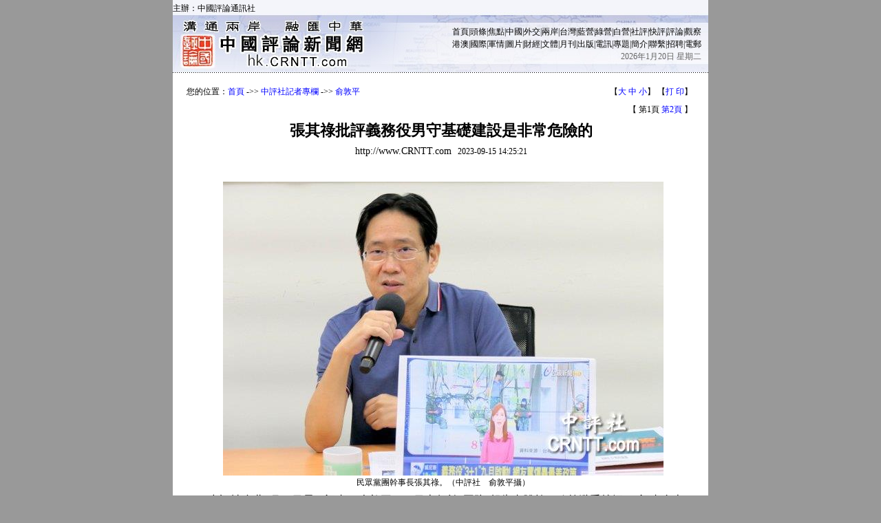

--- FILE ---
content_type: text/html
request_url: https://hk.crntt.com/doc/1067/6/5/6/106765652.html?coluid=93&kindid=20951&docid=106765652
body_size: 12886
content:














<!--create time : Fri Sep 15 14:25:22 GMT+08:00 2023  host : web01-->
<!DOCTYPE HTML PUBLIC "-//W3C//DTD HTML 4.01 Transitional//EN">
<html>
<head>
<meta http-equiv="Content-Type" content="text/html; charset=UTF-8">
<meta name="keywords" content="張其祿,兩岸軍事,義務役" />
<meta name="description" content="15日上午於“國防”報告書體檢！政策避重就輕？”記者會上，台灣民眾黨“立法院”黨團幹事長張其祿批評“國防”報告書沒有提出有效地防護關鍵基礎建設和落實義務役制度的政策。他指出，台灣讓義務役男來守護基礎建設，這是非常危險的。他也批評蔡政府推動的義務役3＋1制度會犧牲教育品質和產學合作的機會，是最爛的政策。他呼籲政府重新檢討“國防”政策，不要讓台灣的年輕人的受教…" />
<title>張其祿批評義務役男守基礎建設是非常危險的</title>
<link href="/resource/css/main.css" rel="stylesheet" type="text/css">
<script language="JavaScript">
	function isMobile()
	{
		var mobiles = new Array
			(
                "iphone", "android", "ipod", "windows phone", "mobi",
				"midp", "j2me", "avant", "docomo", "novarra", "palmos", "palmsource",
				"240x320", "opwv", "chtml", "pda", "windows ce", "mmp/",
				"blackberry", "mib/", "symbian", "wireless", "nokia", "hand",
				"phone", "samsung", "htc",
				"mot-", "sony",
				"panasonic", "sharp", "wap",
				"moto", "webos",
				"s8000", "bada", "googlebot-mobile"
			)

		var ua = navigator.userAgent.toLowerCase();
		var isMobile = false;
		for (var i = 0; i < mobiles.length; i++) {
			if (ua.indexOf(mobiles[i]) > 0) {
				isMobile = true;
				break;
			}
		}
		return isMobile;
	}

	if(isMobile())
	{
		window.location = "/crn-webapp/touch/detail.jsp?coluid=93&kindid=20951&docid=106765652";
	}

	function doZoom(size)
	{
		document.getElementById('zoom').style.fontSize=size+'pt';
	}
	
	function getParameter(param)
	{
		var query = window.location.search;
		var iLen = param.length;
		var iStart = query.indexOf(param);
		if (iStart == -1)
		{
			return "";
		}
		iStart += iLen + 1;
		var iEnd = query.indexOf("&", iStart);
		if (iEnd == -1)
		{
			return query.substring(iStart);
		}
	
		return query.substring(iStart, iEnd);
	}
	
	function getNav()
	{
		var key = getParameter("coluid") + "-" + getParameter("kindid");

		if(key == "192-0")
		{
			return '您的位置：<a href="/">首頁</a> -&gt;&gt; <a href="/crn-webapp/msgOutline.jsp?coluid=192">北台灣網</a>';
		}

		if(key == "253-14670")
		{
			return '您的位置：<a href="/">首頁</a> -&gt;&gt; <a href="/crn-webapp/spec/253/index.jsp">中評台灣網</a> -&gt;&gt; <a href="/crn-webapp/kindOutline.jsp?coluid=253&kindid=14670">專題頭條新聞</a>';
		}

		if(key == "0-0")
		{
			return '您的位置：<a href="/">首頁</a> -&gt;&gt; <a href="/crn-webapp/nowOutline.jsp?coluid=0">即時新聞</a>';
		}

		if(key == "93-20951")
		{
			return '您的位置：<a href="/">首頁</a> -&gt;&gt; <a href="/crn-webapp/specOutline.jsp?coluid=93">中評社記者專欄</a> -&gt;&gt; <a href="/crn-webapp/kindOutline.jsp?coluid=93&kindid=20951">俞敦平</a>';
		}

		if(key == "92-0")
		{
			return '您的位置：<a href="/">首頁</a> -&gt;&gt; <a href="/crn-webapp/msgOutline.jsp?coluid=92">今日焦點</a>';
		}

		if(key == "7-0")
		{
			return '您的位置：<a href="/">首頁</a> -&gt;&gt; <a href="/crn-webapp/msgOutline.jsp?coluid=7">中評電訊</a>';
		}

		return '您的位置：<a href="/">首頁</a> -&gt;&gt; <a href="/crn-webapp/msgOutline.jsp?coluid=192">北台灣網</a>';
	}
</script>


</head>

<body bgcolor="#999999" leftmargin="0" topmargin="0" marginwidth="0" marginheight="0">
<div style="overflow:hidden; width:0px; height:0; margin:0 auto; position:absolute; top:-800px;">

	<img src="http://hkpic.crntt.com/upload/202309/15/106765664.jpg" width="300" height="300" />

	<img src="http://hkpic.crntt.com/resource/images/170926_01.gif" width="300" height="300" />
</div>

<div align="center">
<script type="text/javascript" src="/resource/js/pagehead.js"></script>
<table width="778" height="300" border="0" cellpadding="20" cellspacing="0" bgcolor="#FFFFFF">
    <tr> 
      <td align="center" valign="top" style="padding-top:15px;">
       <table width="738" border="0" cellspacing="0" cellpadding="0">
          <tr><td width="478" height="25" style="line-height:150%;">
          <script language="JavaScript">document.write(getNav());</script>
          </td>
          <td width="30" nowrap="nowrap" align="right">
<!-- JiaThis Button BEGIN -->

<!-- JiaThis Button END -->
          </td>
          <td width="230" nowrap="nowrap" align="right">
            
            【<A href="javascript:doZoom(13)">大</A> <A href="javascript:doZoom(11)">中</A> <A href="javascript:doZoom(10)">小</A>】
            【<A href="javascript:window.print();">打 印</A>】&nbsp;
            </td>
          </tr>
          
		   <tr>
	          <td align=right valign=top colspan=3 height="25" style="padding-top:5px;">
【&nbsp;第1頁&nbsp;<a href='/doc/93_20951_106765652_2_0915142459.html'>第2頁</a>&nbsp;】&nbsp;
	          </td>
          </tr>

          <tr>
            <td align="center" colspan=3>

<table width="100%" border="0" cellspacing="0" cellpadding="0">
<tr>
<td rowspan="2" align="left" width="2%" height="60" nowrap="nowrap" style="padding-left:10px;">

</td>
<td align="center" width="96%">
<font color="#000000" style="font-size: 22px"><strong>張其祿批評義務役男守基礎建設是非常危險的</strong></font>

</td>
<td rowspan="2" align="right" width="2%" height="60" nowrap="nowrap" style="padding-right:10px;">

</td>
</tr>
<tr>
<td align="center">
<font style="font-size:14px">http://www.CRNTT.com</font>
             &nbsp;&nbsp;2023-09-15 14:25:21
</td>
</tr>
</table>

            </td>
          </tr>
        </table>
        <br>
        <br>
        <table width="100%" border="0" cellspacing="0" cellpadding="0" height=200>
          <tr>
            <td style="font-size: 16px;LINE-HEIGHT: 150%;text-align:justify;text-justify:inter-ideograph;word-break:break-all;" valign=top id="zoom"><TABLE style="MARGIN: 1px 7px 3px 4px;width:100%" cellSpacing=2 cellPadding=0 align=center border=0>
        
              <TR><TD align=center>
                   <IMG src="http://hkpic.crntt.com/upload/202309/15/106765663.jpg" border=0 name=normal onerror="this.src='http://cnpic.crntt.com/Error.jpg'">
              </TD></TR>
        <tr><td align=center>民眾黨團幹事長張其祿。（中評社　俞敦平攝）</td></tr>
</TABLE>　　中評社台北9月15日電（記者　俞敦平）15日上午於“國防”報告書體檢！政策避重就輕？”記者會上，台灣民眾黨“立法院”黨團幹事長張其祿批評“國防”報告書沒有提出有效地防護關鍵基礎建設和落實義務役制度的政策。他指出，台灣讓義務役男來守護基礎建設，這是非常危險的。他也批評蔡政府推動的義務役3＋1制度會犧牲教育品質和產學合作的機會，是最爛的政策。他呼籲政府重新檢討“國防”政策，不要讓台灣的年輕人的受教權成犧牲品。<br><br>　　15日上午台灣民眾黨“立院”黨團於“立法院”召開“國防”報告書體檢！政策避重就輕？”記者會，民眾黨“立法院”黨團總召邱臣遠、幹事長張其祿、副總召賴香伶出席，針對“國防”報告書中不足之處，呼籲“國防部”全面檢討。<br><br>　　張其祿認為，“國防”報告書有兩大缺失，分別是關鍵基礎建設的防護和義務役制度的落實。張其祿表示，中國大陸在多次進行環台軍演和聯合精確打擊模擬，意圖封鎖和破壞台灣。他認為，台灣不能只依賴與其他國家的友好關係，而要加強自己的防禦能力。他指出，台灣有許多重要的基礎建設，如電場、水庫、油庫、機場、港口、醫療和銀行體系等，這些都是可能遭到敵方攻擊的目標。他引用烏克蘭戰爭的例子，說明這些基礎建設在戰爭中會遭到嚴重的破壞，造成巨大的損失。<br>&nbsp;</td>
          </tr>
        </table>

		<br><br>
        <table width="100%" border="0" cellspacing="0" cellpadding="0">
          <tr>
          <td align="center">
          
          【&nbsp;第1頁&nbsp;<a href='/doc/93_20951_106765652_2_0915142459.html'>第2頁</a>&nbsp;】　<a href='/doc/93_20951_106765652_2_0915142459.html'><img src='http://hkpic.crntt.com/resource/images/next_page.gif' width='70' height='15' border='0' align='absmiddle'></a>
          
          </td>
          </tr>
        </table>

        <br>

        <br>
        <table width="100%" border="0" cellpadding="0" cellspacing="0">
          <tr>
            <td  align=right>
            <span style="padding-right: 10px;">
<img src="http://hkpic.crntt.com/resource/images/131030_03.gif" width="60" height="60" border="0" align="absmiddle" alt="掃描二維碼訪問中評網移動版" title="掃描二維碼訪問中評網移動版" />
</span>
            
            【<A href="javascript:doZoom(13)">大</A> <A href="javascript:doZoom(11)">中</A> <A href="javascript:doZoom(10)">小</A>】
            【<A href="javascript:window.print();">打 印</A>】
            <span style="padding-right: 6px;padding-left: 10px;"><img src="http://hkpic.crntt.com/resource/images/131030_01.gif" width="60" height="60" border="0" align="absmiddle" alt="掃描二維碼訪問中評社微信" title="掃描二維碼訪問中評社微信" /></span>&nbsp;&nbsp;
            </td>
          </tr>
        </table>
        
        <br>
        <table width="95%" border="0" cellpadding="4" cellspacing="0" bgcolor="#cccccc">
          <tr><td>
          &nbsp;<strong>相關新聞：</strong>
          </td></tr>
          <tr>
            <td width="100%"  valign="top" id="iid">
            <ul>

                <li><a href="/doc/93_20951_106765531_1.html" target="_blank">邱臣遠指台軍方報告避重就輕　提三建議</a> <font color="#999999" style="font-size: 12px"><em>(2023-09-15 14:22:26)</em></font></li>

                <li><a href="/doc/93_20951_106765262_1.html" target="_blank">68架陸機40架越“中線”　破今年紀錄</a> <font color="#999999" style="font-size: 12px"><em>(2023-09-15 10:35:52)</em></font></li>

                <li><a href="/doc/93_20951_106765278_1.html" target="_blank">台灣要築“血肉長城”？郭正亮籲賴清德回應</a> <font color="#999999" style="font-size: 12px"><em>(2023-09-15 10:32:31)</em></font></li>

                <li><a href="/doc/93_20951_106765263_1.html" target="_blank">解放軍3架運油20現身巴士海峽　張延廷解讀</a> <font color="#999999" style="font-size: 12px"><em>(2023-09-15 09:45:53)</em></font></li>

                <li><a href="/doc/93_20951_106765072_1.html" target="_blank">軍火行銷？台北航天展首次出現美國館</a> <font color="#999999" style="font-size: 12px"><em>(2023-09-15 00:46:58)</em></font></li>

                <li><a href="/doc/93_20951_106764885_1.html" target="_blank">中評現場：台北航天展秀台製無人機實力</a> <font color="#999999" style="font-size: 12px"><em>(2023-09-14 17:41:39)</em></font></li>

                <li><a href="/doc/93_20951_106764728_1.html" target="_blank">台北航太展　台軍方展出多款無人機成亮點</a> <font color="#999999" style="font-size: 12px"><em>(2023-09-14 15:22:58)</em></font></li>

                <li><a href="/doc/93_20951_106764756_1.html" target="_blank">台北航天展　中科院展出多款自研飛彈</a> <font color="#999999" style="font-size: 12px"><em>(2023-09-14 15:12:35)</em></font></li>

                <li><a href="/doc/93_20951_106764567_1.html" target="_blank">侯訪美前夕　柯接受彭博專訪稱統獨沒意義</a> <font color="#999999" style="font-size: 12px"><em>(2023-09-14 13:10:30)</em></font></li>

              </ul>	
	  </td>
          </tr>
        </table>
        
        
        
	</td>
    </tr>
  </table>

<script type="text/javascript">
try
{
	var obj = document.getElementById("zoom");
	var imgs = obj.getElementsByTagName("img");
	for(var i = 0; i < imgs.length; i++)
	{
		if(imgs[i].width > 700)
		{
			imgs[i].width = 700;
		}
	}
}catch(e){}
</script>
<script type="text/javascript" src="/resource/js/pagetail.js"></script>
<script src="http://hk1.crntt.com/crn-webapp/doc/hitdoc.jsp?docid=106765652" ></script>
</div>
</body>
</html>


--- FILE ---
content_type: application/javascript
request_url: https://hk.crntt.com/resource/js/pagehead.js
body_size: 6511
content:

function getDomain()
{
	var url = location.href;
	return url.substring(0, url.indexOf(".com") + 4);
}

function getDomainStr1()
{
	var domain = getDomain();
	if(domain.indexOf("https://bj.") == 0)
	{
		return "大陸簡體";
	}
	else if(domain.indexOf("https://hk.") == 0)
	{
		return "中文繁體";
	}
	else if(domain.indexOf("https://gb.") == 0)
	{
		return "海外簡體";
	}
	else
	{
		return "中文";
	}
}

function getDomainStr2()
{
	var domain = getDomain();
	if(domain.indexOf("https://bj.") == 0)
	{
		return "加入收藏";
	}
	else if(domain.indexOf("https://hk.") == 0)
	{
		return "加入最愛";
	}
	else if(domain.indexOf("https://gb.") == 0)
	{
		return "加入最愛";
	} 
	else
	{
		return "加入收藏";
	}
}

document.write('<table width="778" height="105" border="0" cellpadding="0" cellspacing="0" background="https://hkpic.crntt.com/resource/images/pub_120.jpg">');
document.write('      <tr>');

document.write('        <td align="right" valign="top">');
document.write('			<table width="778" height="23" border="0" cellpadding="0" cellspacing="0">');
document.write('				<tr>');
document.write('					<td width="300" align="left" style="padding-top:2px;" nowrap><font color="#000000">主辦：中國評論通訊社</font></td>');
document.write('					<td width="468" align="right" style="padding-right:10px;"></td>');
document.write('				</tr>');
document.write('          </table>');
document.write('          <table width="100" height="11" border="0" cellpadding="0" cellspacing="0">');
document.write('            <tr>');
document.write('              <td></td>');
document.write('            </tr>');
document.write('          </table>');
document.write('          <table width="460" height="60" border="0" cellpadding="0" cellspacing="0">');
document.write('            <tr>');
document.write('              <td class="line150" align="right" style="padding-right:10px;">');
document.write('				<div class="toprowwidth">');
document.write('				<a href="/" class="linkTopNav">首頁</a>|<a href="/crn-webapp/oneOutline.jsp?coluid=1" target="_blank" title="今日頭條" class="linkTopNav">頭條</a>|<a href="/crn-webapp/msgOutline.jsp?coluid=92" target="_blank" title="今日焦點" class="linkTopNav">焦點</a>|<a href="/crn-webapp/coluOutline.jsp?coluid=151" target="_blank" title="中國" class="linkTopNav">中國</a>|<a href="/crn-webapp/coluOutline.jsp?coluid=202" target="_blank" title="外交" class="linkTopNav">外交</a>|<a href="/crn-webapp/coluOutline.jsp?coluid=3" target="_blank" title="兩岸" class="linkTopNav">兩岸</a>|<a href="/crn-webapp/msgOutline.jsp?coluid=46" target="_blank" title="台灣" class="linkTopNav">台灣</a>|<a href="/crn-webapp/msgOutline.jsp?coluid=255" target="_blank" title="藍營" class="linkTopNav">藍營</a>|<a href="/crn-webapp/msgOutline.jsp?coluid=142" target="_blank" title="綠營" class="linkTopNav">綠營</a>|<a href="/crn-webapp/msgOutline.jsp?coluid=397" target="_blank" title="白營" class="linkTopNav">白營</a>|<a href="/crn-webapp/kindOutline.jsp?coluid=136&kindid=4710" target="_blank" title="社評" class="linkTopNav">社評</a>|<a href="/crn-webapp/kindOutline.jsp?coluid=136&kindid=21933" target="_blank" title="快評" class="linkTopNav">快評</a>|<a href="/crn-webapp/coluOutline.jsp?coluid=5" target="_blank" title="評論" class="linkTopNav">評論</a>|<a href="/crn-webapp/coluOutline.jsp?coluid=136" target="_blank" title="觀察" class="linkTopNav">觀察</a>');
document.write('				</div>');
document.write('				<div class="toprowwidth">');
document.write('				<a href="/crn-webapp/coluOutline.jsp?coluid=176" target="_blank" title="港澳" class="linkTopNav">港澳</a>|<a href="/crn-webapp/coluOutline.jsp?coluid=70" target="_blank" title="國際" class="linkTopNav">國際</a>|<a href="/crn-webapp/coluOutline.jsp?coluid=4" target="_blank" title="軍情" class="linkTopNav">軍情</a>|<a href="/crn-webapp/spec/91/" target="_blank" title="圖片" class="linkTopNav">圖片</a>|<a href="/crn-webapp/coluOutline.jsp?coluid=10" target="_blank" title="財經" class="linkTopNav">財經</a>|<a href="/crn-webapp/coluOutline.jsp?coluid=154" target="_blank" title="文體" class="linkTopNav">文體</a>|<a href="/crn-webapp/mag" target="_blank" title="月刊" class="linkTopNav">月刊</a>|<a href="/crn-webapp/cbspub" target="_blank" title="出版" class="linkTopNav">出版</a>|<a href="/crn-webapp/msgOutline.jsp?coluid=7" target="_blank" title="電訊" class="linkTopNav">電訊</a>|<a href="/crn-webapp/speccoluOutline.jsp?coluid=9" target="_blank" title="專題" class="linkTopNav">專題</a>|<a href="/crn-webapp/about2014/aboutus_1.html" target="_blank" title="簡介" class="linkTopNav">簡介</a>|<a href="https://hk.crntt.com/crn-webapp/desc.jsp?jsid=5" target="_blank" title="聯繫" class="linkTopNav">聯繫</a>|<a href="https://hk.crntt.com/crn-webapp/desc.jsp?jsid=8" target="_blank" title="招聘" class="linkTopNav">招聘</a>|<a href="https://mail.crntt.com/" target="_blank" title="電郵" class="linkTopNav">電郵</a>');
document.write('				</div>');
document.write('				<div class="toprowwidth">');
document.write('				<font color="#666666">');

				tmpDate = new Date();
				date = tmpDate.getDate();
				month= tmpDate.getMonth() + 1 ;
				year= tmpDate.getFullYear();
				document.write(year);
				document.write("年");
				document.write(month);
				document.write("月");
				document.write(date);
				document.write("日 ");
				myArray=new Array(6);
				myArray[0]="星期日"
				myArray[1]="星期一"
				myArray[2]="星期二"
				myArray[3]="星期三"
				myArray[4]="星期四"
				myArray[5]="星期五"
				myArray[6]="星期六"
				weekday=tmpDate.getDay();
				if (weekday==0 | weekday==6)
				{
				document.write(myArray[weekday])
				}
				else
				{
				document.write(myArray[weekday])
				};

document.write('				</font>');
document.write('				</div>');
document.write('			  </td>');
document.write('            </tr>');
document.write('          </table>');        
document.write('        </td>');

document.write('      </tr>');
document.write('</table>');

document.write('<table width="778" height="1" border="0" cellpadding="0" cellspacing="0" background="https://hkpic.crntt.com/resource/images/pub_012.gif">');
document.write('  <tr>');
document.write('    <td></td>');
document.write('  </tr>');
document.write('</table>');

